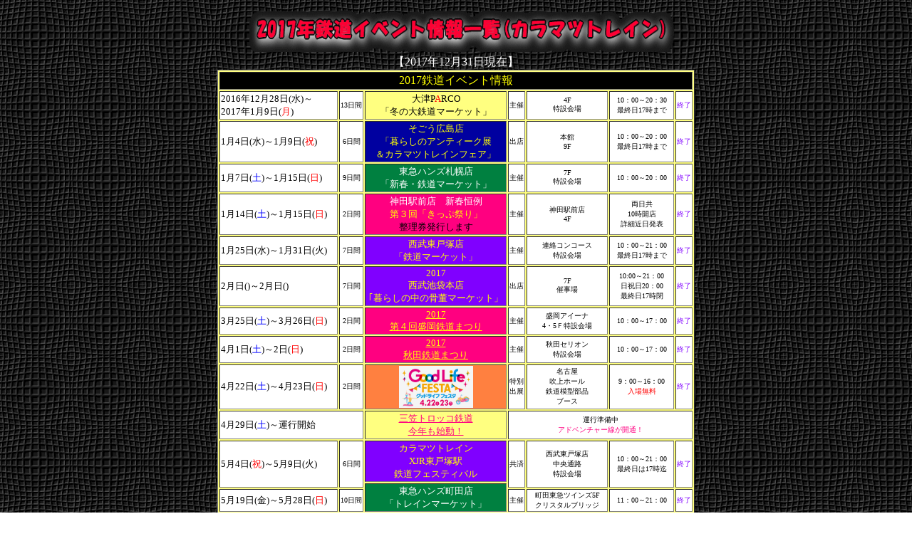

--- FILE ---
content_type: text/html
request_url: https://www.karamatsu-train.jp/2017event.html
body_size: 5591
content:
<!DOCTYPE HTML PUBLIC "-//W3C//DTD HTML 4.01 Transitional//EN">
<HTML>
<HEAD>
<META http-equiv="Content-Type" content="text/html; charset=Shift_JIS">
<META name="GENERATOR" content="IBM WebSphere Studio Homepage Builder Version 8.0.0.0 for Windows">
<META http-equiv="Content-Style-Type" content="text/css">
<TITLE>2017鉄道イベント情報一覧(カラマツトレイン)</TITLE>
</HEAD>
<BODY background="v2_bcg040.gif">
<CENTER>　　<IMG src="2017logo111e.gif" width="613" height="65" border="0" alt="2017年鉄道イベント情報一覧(カラマツトレイン) "><BR>
<FONT color="#ffffff">【2017年12月31日現在】</FONT><BR>
<TABLE border="1" style="background-color : #ffff80;">
  <TBODY valign="middle" align="center">
    <TR>
      <TD colspan="9" style="background-color : black;"><FONT color="#FFFF00">2017鉄道イベント情報</FONT></TD>
    </TR>
    <TR>
      <TD style="background-color : #ffffff;" valign="middle" align="left" colspan="2"><FONT size="-1">2016年12月28日(水)～<BR>
      2017年1月9日(</FONT><FONT size="-1" color="#ff0000">月</FONT><FONT size="-1">)</FONT></TD>
      <TD style="background-color : #ffffff;" valign="middle" align="center"><FONT size="-2">13日間</FONT></TD>
      <TD style="background-color : #ffff80;" valign="middle" align="center"><FONT size="-1">大津P</FONT><FONT size="-1" color="#ff0000">A</FONT><FONT size="-1">RCO<BR>
                        「冬の大鉄道マーケット」</FONT></TD>
      <TD style="background-color : #ffffff;" valign="middle" align="center"><FONT size="-2">主催</FONT></TD>
      <TD style="background-color : #ffffff;" valign="middle" align="center"><FONT size="-2">4F<BR>
                        特設会場</FONT></TD>
      <TD style="background-color : #ffffff;" valign="middle" align="center" colspan="2"><FONT color="#000000" size="-2">10：00～20：30<BR>
                        最終日17時まで</FONT></TD>
      <TD style="background-color : #ffffff;" valign="middle" align="center"><FONT color="#000000" size="-2"><FONT color="#8000ff">終了</FONT></FONT></TD>
    </TR>
    <TR>
      <TD style="background-color : #ffffff;" align="left" colspan="2"><FONT size="-1">1月4日(水</FONT><FONT size="-1">)～1月9日(</FONT><FONT size="-1" color="#ff0000">祝</FONT><FONT size="-1">)</FONT></TD>
      <TD style="background-color : #ffffff;" align="center"><FONT size="-2">6日間</FONT></TD>
      <TD style="background-color : #0000a0;" valign="middle"><FONT size="-1" color="#FFFF00">そごう広島店<BR>
                        「暮らしのアンティーク展<BR>
                        ＆カラマツトレインフェア」</FONT></TD>
      <TD style="background-color : #ffffff;" valign="middle" align="center"><FONT size="-2">出店</FONT></TD>
      <TD style="background-color : #ffffff;" valign="middle" align="center"><FONT size="-2">本館<BR>
                        9F</FONT></TD>
      <TD style="background-color : #ffffff;" valign="middle" align="center" colspan="2"><FONT color="#000000" size="-2">10：00～20：00<BR>
                        最終日17時まで</FONT></TD>
      <TD style="background-color : #ffffff;" valign="middle" align="center"><FONT color="#000000" size="-2"><FONT color="#8000ff">終了</FONT></FONT></TD>
    </TR>
    <TR>
      <TD style="background-color : #ffffff;" align="left" colspan="2"><FONT size="-1">1月7日(</FONT><FONT size="-1" color="#0000ff">土</FONT><FONT size="-1">)～1月15日(<FONT color="#ff0000">日</FONT>)</FONT></TD>
      <TD style="background-color : #ffffff;" align="center"><FONT size="-2">9日間</FONT></TD>
      <TD style="background-color : #008040;"><FONT size="-1" color="#ffffff">東急ハンズ札幌店<BR>
                        「新春・鉄道マーケット」</FONT></TD>
      <TD style="background-color : #ffffff;" align="center"><FONT size="-2">主催</FONT></TD>
      <TD style="background-color : #ffffff;" align="center"><FONT size="-2">7F<BR>
                        特設会場</FONT></TD>
      <TD style="background-color : #ffffff;" align="center" colspan="2"><FONT color="#000000" size="-2">10：00～20：00</FONT></TD>
      <TD style="background-color : #ffffff;" align="center"><FONT color="#000000" size="-2"><FONT color="#8000ff">終了</FONT></FONT></TD>
    </TR>
    <TR>
      <TD style="background-color : #ffffff;" align="left" colspan="2"><FONT color="#000000" size="-1">1月14日(</FONT><FONT color="#0000ff" size="-1">土</FONT><FONT color="#000000" size="-1">)～1月15日(</FONT><FONT color="#ff0000" size="-1">日</FONT><FONT color="#000000" size="-1">)</FONT></TD>
      <TD style="background-color : #ffffff;" align="center"><FONT size="-2">2日間</FONT></TD>
      <TD style="background-color : #ff0080;"><FONT size="-1" color="#FFFF00"><FONT size="-1" color="#ffffff">神田駅前店　新春恒例<BR>
      </FONT><FONT size="-1" color="#FFFF00">第３回「きっぷ祭り」</FONT><BR>
      </FONT><FONT size="-1" color="#000000">整理券発行します</FONT></TD>
      <TD style="background-color : #ffffff;" align="center"><FONT size="-2">主催</FONT></TD>
      <TD style="background-color : #ffffff;" align="center"><FONT size="-2">神田駅前店<BR>
      4F</FONT></TD>
      <TD style="background-color : #ffffff;" align="center" colspan="2"><FONT color="#000000" size="-2"><FONT size="-2">両日共<BR>
                        10時開店<BR>
      詳細近日発表</FONT></FONT></TD>
      <TD style="background-color : #ffffff;" align="center"><FONT size="-2"><FONT color="#ff0000"><FONT size="-2"><FONT color="#8000ff"><FONT size="-2" color="#ff0000"><FONT color="#8000ff"><FONT size="-2" color="#000000"><FONT color="#ff0000"><FONT size="-2"><FONT color="#8000ff"><FONT size="-2" color="#000000"><FONT color="#8000ff"><FONT color="#000000" size="-2"><FONT color="#8000ff">終了</FONT></FONT></FONT></FONT></FONT></FONT></FONT></FONT></FONT></FONT></FONT></FONT></FONT></FONT></TD>
    </TR>
    <TR>
      <TD style="background-color : #ffffff;" align="left" colspan="2"><FONT color="#000000" size="-1">1月25日(水)～1月31日(火)</FONT></TD>
      <TD style="background-color : #ffffff;" align="center"><FONT color="#000000" size="-2">7日間</FONT></TD>
      <TD style="background-color : #8000ff;" align="center"><FONT size="-1" color="#FFFF00">西武東戸塚店<BR>
                        「鉄道マーケット」</FONT></TD>
      <TD style="background-color : #ffffff;" align="center"><FONT size="-2">主催</FONT></TD>
      <TD style="background-color : #ffffff;" align="center" valign="middle"><FONT color="#000000" size="-2">連絡コンコース<BR>
                        特設会場</FONT></TD>
      <TD style="background-color : #ffffff;" align="center" colspan="2"><FONT color="#000000" size="-2">10：00～21：00</FONT><BR>
      <FONT color="#000000" size="-2">
                        最終日17時まで</FONT></TD>
      <TD style="background-color : #ffffff;" align="center"><FONT size="-2"><FONT color="#ff0000"><FONT size="-2"><FONT color="#8000ff"><FONT size="-2" color="#000000"><FONT color="#ff0000"><FONT size="-2"><FONT color="#8000ff"><FONT size="-2" color="#000000"><FONT color="#ff0000"><FONT size="-2"><FONT color="#8000ff"><FONT size="-2" color="#000000"><FONT color="#ff0000"><FONT size="-2"><FONT color="#8000ff"><FONT size="-2" color="#000000"><FONT color="#ff0000"><FONT size="-2"><FONT color="#8000ff"><FONT size="-2" color="#000000"><FONT color="#ff0000"><FONT size="-2"><FONT color="#8000ff"><FONT size="-2" color="#000000"><FONT color="#ff0000"><FONT size="-2"><FONT color="#8000ff"><FONT size="-2" color="#000000"><FONT color="#ff0000"><FONT size="-2"><FONT color="#8000ff"><FONT size="-2" color="#000000"><FONT color="#ff0000"><FONT size="-2"><FONT color="#ff0000"><FONT size="-2"><FONT color="#8000ff"><FONT size="-2" color="#000000"><FONT color="#ff0000"><FONT size="-2"><FONT color="#8000ff"><FONT size="-2" color="#000000"><FONT color="#ff0000"><FONT size="-2"><FONT color="#8000ff"><FONT size="-2" color="#000000"><FONT color="#ff0000"><FONT size="-2"><FONT color="#8000ff"><FONT size="-2" color="#000000"><FONT color="#ff0000"><FONT size="-2"><FONT color="#8000ff"><FONT size="-2" color="#000000"><FONT color="#ff0000"><FONT size="-2"><FONT color="#8000ff"><FONT size="-2" color="#000000"><FONT color="#ff0000"><FONT size="-2"><FONT color="#8000ff"><FONT size="-2" color="#000000"><FONT color="#ff0000"><FONT size="-2"><FONT color="#ff0000"><FONT size="-2"><FONT color="#8000ff"><FONT size="-2" color="#000000"><FONT color="#ff0000"><FONT size="-2"><FONT color="#8000ff"><FONT size="-2" color="#000000"><FONT color="#ff0000"><FONT size="-2"><FONT color="#8000ff"><FONT size="-2" color="#000000"><FONT color="#ff0000"><FONT size="-2"><FONT color="#8000ff"><FONT size="-2" color="#000000"><FONT color="#ff0000"><FONT size="-2"><FONT color="#ff0000"><FONT size="-2"><FONT color="#8000ff"><FONT size="-2" color="#000000"><FONT color="#ff0000"><FONT size="-2"><FONT color="#ff0000"><FONT size="-2"><FONT color="#8000ff"><FONT size="-2" color="#000000"><FONT color="#ff0000"><FONT size="-2"><FONT color="#8000ff"><FONT size="-2" color="#000000"><FONT color="#ff0000"><FONT size="-2"><FONT color="#8000ff"><FONT size="-2" color="#000000"><FONT color="#ff0000"><FONT size="-2"><FONT color="#8000ff"><FONT size="-2" color="#000000"><FONT color="#ff0000"><FONT size="-2"><FONT color="#8000ff"><FONT size="-2" color="#ff0000"><FONT color="#8000ff"><FONT size="-2" color="#000000"><FONT color="#ff0000"><FONT size="-2"><FONT color="#8000ff"><FONT size="-2" color="#ff0000"><FONT color="#8000ff"><FONT size="-2" color="#ff0000"><FONT color="#8000ff"><FONT size="-2"><FONT color="#ff0000"><FONT size="-2"><FONT color="#8000ff"><FONT size="-2" color="#000000"><FONT color="#ff0000"><FONT size="-2"><FONT color="#8000ff"><FONT size="-2" color="#000000"><FONT color="#ff0000"><FONT size="-2"><FONT color="#8000ff"><FONT size="-2" color="#000000"><FONT color="#ff0000"><FONT size="-2"><FONT color="#8000ff"><FONT size="-2" color="#000000"><FONT color="#ff0000"><FONT size="-2"><FONT color="#8000ff"><FONT size="-2" color="#ff0000"><FONT color="#8000ff"><FONT size="-2" color="#000000"><FONT color="#ff0000"><FONT size="-2"><FONT color="#8000ff"><FONT size="-2" color="#ff0000"><FONT color="#8000ff"><FONT size="-2" color="#ff0000"><FONT color="#8000ff"><FONT size="-2"><FONT color="#ff0000"><FONT size="-2"><FONT color="#8000ff"><FONT size="-2" color="#ff0000"><FONT color="#8000ff"><FONT size="-2" color="#000000"><FONT color="#ff0000"><FONT size="-2"><FONT color="#8000ff"><FONT size="-2" color="#000000"><FONT color="#8000ff"><FONT color="#000000" size="-2"><FONT color="#8000ff">終了</FONT></FONT></FONT></FONT></FONT></FONT></FONT></FONT></FONT></FONT></FONT></FONT></FONT></FONT></FONT></FONT></FONT></FONT></FONT></FONT></FONT></FONT></FONT></FONT></FONT></FONT></FONT></FONT></FONT></FONT></FONT></FONT></FONT></FONT></FONT></FONT></FONT></FONT></FONT></FONT></FONT></FONT></FONT></FONT></FONT></FONT></FONT></FONT></FONT></FONT></FONT></FONT></FONT></FONT></FONT></FONT></FONT></FONT></FONT></FONT></FONT></FONT></FONT></FONT></FONT></FONT></FONT></FONT></FONT></FONT></FONT></FONT></FONT></FONT></FONT></FONT></FONT></FONT></FONT></FONT></FONT></FONT></FONT></FONT></FONT></FONT></FONT></FONT></FONT></FONT></FONT></FONT></FONT></FONT></FONT></FONT></FONT></FONT></FONT></FONT></FONT></FONT></FONT></FONT></FONT></FONT></FONT></FONT></FONT></FONT></FONT></FONT></FONT></FONT></FONT></FONT></FONT></FONT></FONT></FONT></FONT></FONT></FONT></FONT></FONT></FONT></FONT></FONT></FONT></FONT></FONT></FONT></FONT></FONT></FONT></FONT></FONT></FONT></FONT></FONT></FONT></FONT></FONT></FONT></FONT></FONT></FONT></FONT></FONT></FONT></FONT></FONT></FONT></FONT></FONT></FONT></FONT></FONT></FONT></FONT></FONT></FONT></TD>
    </TR>
    <TR>
      <TD style="background-color : #ffffff;" align="left" colspan="2"><FONT color="#000000" size="-1">2月日()～2月日()</FONT></TD>
      <TD style="background-color : #ffffff;" align="center"><FONT color="#000000" size="-2">7日間</FONT></TD>
      <TD style="background-color : #8000ff;"><FONT color="#ffffff" size="-1"><FONT color="#FFFF00">2017<BR>
                        西武池袋本店</FONT></FONT><BR>
                        <FONT color="#FFFF00" size="-1">｢暮らしの中の骨董マーケット」</FONT></TD>
      <TD style="background-color : #ffffff;" align="center"><FONT size="-2">出店</FONT></TD>
      <TD style="background-color : #ffffff;" align="center"><FONT size="-2">7F</FONT><BR>
                        <FONT size="-2">催事場</FONT></TD>
      <TD style="background-color : #ffffff;" align="center" colspan="2"><FONT color="#000000" size="-2">10:00～21：00<BR>
                        日祝日20：00<BR>
      最終日17時閉</FONT></TD>
      <TD style="background-color : #ffffff;" align="center"><FONT size="-2"><FONT color="#ff0000"><FONT size="-2"><FONT color="#8000ff"><FONT size="-2" color="#000000"><FONT color="#ff0000"><FONT size="-2"><FONT color="#8000ff"><FONT size="-2" color="#000000"><FONT color="#ff0000"><FONT size="-2"><FONT color="#8000ff"><FONT size="-2" color="#ff0000"><FONT color="#8000ff"><FONT size="-2" color="#000000"><FONT color="#ff0000"><FONT size="-2"><FONT color="#8000ff"><FONT size="-2" color="#000000"><FONT color="#8000ff"><FONT size="-2"><FONT color="#ff0000"><FONT size="-2"><FONT color="#8000ff"><FONT size="-2" color="#ff0000"><FONT color="#8000ff"><FONT size="-2" color="#000000"><FONT color="#ff0000"><FONT size="-2"><FONT color="#8000ff"><FONT size="-2" color="#000000"><FONT color="#8000ff"><FONT color="#000000" size="-2"><FONT color="#8000ff">終了</FONT></FONT></FONT></FONT></FONT></FONT></FONT></FONT></FONT></FONT></FONT></FONT></FONT></FONT></FONT></FONT></FONT></FONT></FONT></FONT></FONT></FONT></FONT></FONT></FONT></FONT></FONT></FONT></FONT></FONT></FONT></FONT></FONT></FONT></TD>
    </TR>
    <TR>
      <TD style="background-color : #ffffff;" align="left" colspan="2"><FONT color="#000000" size="-1">3月25日(</FONT><FONT color="#0000ff" size="-1">土</FONT><FONT color="#000000" size="-1">)～3月26日(<FONT color="#ff0000">日</FONT>)</FONT></TD>
      <TD style="background-color : #ffffff;" align="center"><FONT color="#000000" size="-2">2日間</FONT></TD>
      <TD style="background-color : #ff0080;"><FONT color="#FFFF00" size="-1"><A href="2016morioka-tetsudo-fes.htm"><FONT color="#FFFF00" size="-1">2017<BR>
      第４回盛岡鉄道まつり</FONT></A></FONT></TD>
      <TD style="background-color : #ffffff;" align="center"><FONT size="-2">主催</FONT></TD>
      <TD style="background-color : #ffffff;" align="center"><FONT size="-2">盛岡アイーナ<BR>
      4・5Ｆ特設会場</FONT></TD>
      <TD style="background-color : #ffffff;" align="center" colspan="2"><FONT color="#000000" size="-2">10：00～17：00</FONT></TD>
      <TD style="background-color : #ffffff;" align="center"><FONT size="-2"><FONT color="#ff0000"><FONT size="-2"><FONT color="#8000ff"><FONT size="-2" color="#000000"><FONT color="#ff0000"><FONT size="-2"><FONT color="#8000ff"><FONT size="-2" color="#000000"><FONT color="#ff0000"><FONT size="-2"><FONT color="#8000ff"><FONT size="-2" color="#000000"><FONT color="#ff0000"><FONT size="-2"><FONT color="#8000ff"><FONT size="-2" color="#ff0000"><FONT color="#8000ff"><FONT size="-2" color="#000000"><FONT color="#ff0000"><FONT size="-2"><FONT color="#8000ff"><FONT size="-2" color="#ff0000"><FONT color="#8000ff"><FONT size="-2" color="#ff0000"><FONT color="#8000ff"><FONT size="-2"><FONT color="#ff0000"><FONT size="-2"><FONT color="#8000ff"><FONT size="-2" color="#ff0000"><FONT color="#8000ff"><FONT size="-2" color="#000000"><FONT color="#ff0000"><FONT size="-2"><FONT color="#8000ff"><FONT size="-2" color="#000000"><FONT color="#8000ff"><FONT color="#000000" size="-2"><FONT color="#8000ff">終了</FONT></FONT></FONT></FONT></FONT></FONT></FONT></FONT></FONT></FONT></FONT></FONT></FONT></FONT></FONT></FONT></FONT></FONT></FONT></FONT></FONT></FONT></FONT></FONT></FONT></FONT></FONT></FONT></FONT></FONT></FONT></FONT></FONT></FONT></FONT></FONT></FONT></FONT></FONT></FONT></TD>
    </TR>
    <TR>
      <TD style="background-color : #ffffff;" align="left" colspan="2"><FONT color="#000000" size="-1">4月1日(</FONT><FONT color="#0000ff" size="-1">土</FONT><FONT color="#000000" size="-1">)～2日(<FONT color="#ff0000">日</FONT>)</FONT></TD>
      <TD style="background-color : #ffffff;" align="center"><FONT color="#000000" size="-2">2日間</FONT></TD>
      <TD style="background-color : #ff0080;"><FONT color="#FFFF00" size="-1"><FONT color="#FFFF00" size="-1"><A href="2017akita-tetsudo-fes.html"><FONT color="#FFFF00" size="-1">2017<BR>
      秋田鉄道まつり</FONT></A></FONT></FONT></TD>
      <TD style="background-color : #ffffff;" align="center"><FONT size="-2">主催</FONT></TD>
      <TD style="background-color : #ffffff;" align="center"><FONT size="-2">秋田セリオン<BR>
      特設会場</FONT></TD>
      <TD style="background-color : #ffffff;" align="center" colspan="2"><FONT color="#000000" size="-2">10：00～17：00</FONT></TD>
      <TD style="background-color : #ffffff;" align="center"><FONT color="#8000ff" size="-2">終了</FONT></TD>
    </TR>
    <TR>
      <TD style="background-color : #ffffff;" align="left" colspan="2"><FONT color="#000000" size="-1">4月22日(</FONT><FONT color="#0000ff" size="-1">土</FONT><FONT color="#000000" size="-1">)～4月23日(</FONT><FONT color="#ff0000" size="-1">日</FONT><FONT color="#000000" size="-1">)</FONT></TD>
      <TD style="background-color : #ffffff;" align="center"><FONT size="-2">2日間</FONT></TD>
      <TD style="background-color : #ff8040;" align="center"><FONT size="-1" color="#ffffff"><A href="http://www.ctv.co.jp/event/goodlife/"><IMG src="2017fukiage.jpg" width="104" height="59" border="0"></A></FONT></TD>
      <TD style="background-color : #ffffff;" align="center"><FONT size="-2">特別<BR>
                        出展</FONT></TD>
      <TD style="background-color : #ffffff;" align="center"><FONT size="-2">名古屋<BR>
                        吹上ホール<BR>
                        鉄道模型部品<BR>
                        ブース</FONT></TD>
      <TD style="background-color : #ffffff;" align="center" colspan="2"><FONT color=#000000 size=-2>9：00～16：00</FONT><BR>
                        <FONT size="-2" color="#ff0000">入場無料</FONT></TD>
      <TD style="background-color : #ffffff;" align="center"><FONT color="#8000ff" size="-2">終了</FONT></TD>
    </TR>
    <TR>
      <TD style="background-color : #ffffff;" align="left" colspan="3"><FONT color="#000000" size="-1">4月29日(<FONT color="#0000ff">土</FONT>)～</FONT><FONT color="#0000ff" size="-1"><FONT color="#000000">運行開始</FONT></FONT></TD>
      <TD style="background-color : #ffff80;" align="center"><A href="mikasa/mtr.html"><FONT size="-1" color="#ff0080">三笠トロッコ鉄道<BR>
                        今年も始動！</FONT></A></TD>
      <TD style="background-color : #ffffff;" align="center" colspan="5"><FONT size="-2"><FONT color="#ff0000"><FONT size="-2"><FONT color="#8000ff"><FONT size="-2" color="#000000">運行準備中<BR>
                        </FONT><FONT size="-2" color="#ff0080">アドベンチャー線が開通！</FONT></FONT></FONT></FONT></FONT></TD>
    </TR>
    <TR>
      <TD style="background-color : #ffffff;" align="left" rowspan="2" colspan="2"><FONT color="#000000" size="-1">5月4日(</FONT><FONT color="#ff0000" size="-1">祝</FONT><FONT color="#000000" size="-1">)～5月9日(火)</FONT></TD>
      <TD style="background-color : #ffffff;" align="center" rowspan="2"><FONT size="-2">6日間</FONT></TD>
      <TD style="background-color : #8000ff;" align="center"><FONT size="-1" color="#FFFF00">カラマツトレイン<BR>
                        XJR東戸塚駅<BR>
                        鉄道フェスティバル</FONT></TD>
      <TD style="background-color : #ffffff;" align="center" rowspan="2"><FONT size="-2">共済</FONT></TD>
      <TD style="background-color : #ffffff;" align="center" rowspan="2"><FONT color=#000000 size=-2>西武東戸塚店<BR>
                        中央通路<BR>
                        特設会場</FONT></TD>
      <TD style="background-color : #ffffff;" align="center" rowspan="2" colspan="2"><FONT color=#000000 size=-2>10：00～21：00<BR>
                        最終日は17時迄</FONT></TD>
      <TD style="background-color : #ffffff;" align="center" rowspan="2"><FONT color="#8000ff" size="-2">終了</FONT></TD>
    </TR>
    <TR>
      <TD style="background-color : #008040;" align="center" rowspan="2"><FONT size="-1" color="#ffffff">東急ハンズ町田店<BR>
                        「トレインマーケット」</FONT></TD>
    </TR>
    <TR>
      <TD style="background-color : #ffffff;" align="left" colspan="2"><FONT color="#000000" size="-1">5月19日(金)～5月28日(</FONT><FONT color="#ff0000" size="-1">日</FONT><FONT color="#000000" size="-1">)</FONT></TD>
      <TD style="background-color : #ffffff;" align="center"><FONT size="-2">10日間</FONT></TD>
      <TD style="background-color : #ffffff;" align="center"><FONT size="-2">主催</FONT></TD>
      <TD style="background-color : #ffffff;" align="center"><FONT size="-2">町田東急ツインズ5F<BR>
                        クリスタルブリッジ</FONT></TD>
      <TD style="background-color : #ffffff;" align="center" colspan="2"><FONT color=#000000 size=-2>11：00～21：00</FONT></TD>
      <TD style="background-color : #ffffff;" align="center"><FONT color="#000000" size="-2"><FONT color="#8000ff">終了</FONT></FONT></TD>
    </TR>
    <TR>
      <TD style="background-color : #ffffff;" align="left" colspan="2"><FONT color="#000000" size="-1">5月22日(月)～5月28日(日)</FONT></TD>
      <TD style="background-color : #ffffff;" align="center"><FONT size="-2">7日間</FONT></TD>
      <TD style="background-color : #008040;" align="center"><FONT size="-1" color="#ffffff">東急ハンズ大宮店<BR>
                        「トレインマーケット」<BR>
      </FONT></TD>
      <TD style="background-color : #ffffff;" align="center"><FONT size="-2">主催</FONT></TD>
      <TD style="background-color : #ffffff;" align="center"><FONT size="-2"><FONT color="#000000"><FONT size=-2>1F<BR>特設会場</FONT></FONT></FONT></TD>
      <TD style="background-color : #ffffff;" align="center" colspan="2"><FONT color=#000000 size=-2>11：00～19：00</FONT></TD>
      <TD style="background-color : #ffffff;" align="center"><FONT color="#000000" size="-2"><FONT color="#8000ff">終了</FONT></FONT></TD>
    </TR>
    <TR>
      <TD style="background-color : #ffffff;" align="left" colspan="2"><FONT color="#000000" size="-1">6月14日(水)～6月20日(火)</FONT></TD>
      <TD style="background-color : #ffffff;" align="center"><FONT size="-2">7日間</FONT></TD>
      <TD style="background-color : #8000ff;" align="center"><FONT color="#ffff00" size="-1">西武東戸塚店<BR>                        「鉄道マーケット」</FONT></TD>
      <TD style="background-color : #ffffff;" align="center"><FONT size="-2">主催</FONT></TD>
      <TD style="background-color : #ffffff;" align="center"><FONT color="#000000" size="-2">連絡コンコース<BR>特設会場</FONT></TD>
      <TD style="background-color : #ffffff;" align="center" colspan="2"><FONT color="#000000" size="-2">10：00～21：00</FONT></TD>
      <TD style="background-color : #ffffff;" align="center"><FONT color="#000000" size="-2"><FONT color="#8000ff">終了</FONT></FONT></TD>
    </TR>
    <TR>
      <TD style="background-color : #ffffff;" align="left" rowspan="2" colspan="2"><FONT color="#000000" size="-1">6月22日(木)～7月17日(</FONT><FONT color="#ff0000" size="-1">月祝</FONT><FONT color="#000000" size="-1">)</FONT></TD>
      <TD style="background-color : #ffffff;" align="center" rowspan="2"><FONT color="#000000" size="-2">26日間</FONT></TD>
      <TD style="background-color : #ff0080;" align="center" rowspan="2"><FONT color="#ffffff" size="-1">今年もやります！</FONT><FONT color="#ffff00" size="-1"><BR>
      </FONT><FONT color="#ffff00" size="-1">2017「第5回即売会マラソン」</FONT><FONT color="#ffff00" size="-1"><BR>
      in神田カラマツトレイン</FONT></TD>
      <TD style="background-color : #ffffff;" align="center" rowspan="2"><FONT size="-2">主催</FONT></TD>
      <TD style="background-color : #ffffff;" align="center"><FONT size="-2">4F<BR>
      部品模型フロア</FONT></TD>
      <TD style="background-color : #ffffff;" align="center" rowspan="2" colspan="2"><FONT color="#000000" size="-2">初日・</FONT><FONT color="#0000ff" size="-2">土</FONT><FONT color="#000000" size="-2">・</FONT><FONT color="#ff0000" size="-2">日</FONT><FONT color="#000000" size="-2">・</FONT><FONT color="#ff0000" size="-2">祝</FONT><FONT color="#000000" size="-2"><BR>
                        10：00～20：00<BR>
                        平日<BR>
                        12：00～20：00</FONT><BR>
      <FONT color="#000000" size="-2">(期間中休まず開催)</FONT></TD>
      <TD style="background-color : #ffffff;" align="center" rowspan="2"><FONT color="#000000" size="-2"><FONT color="#8000ff">終了</FONT></FONT></TD>
    </TR>
    <TR>
      <TD style="background-color : #ffffff;" align="center"><FONT size="-2">5F</FONT><BR>
      <FONT size="-2">切符フロア</FONT></TD>
    </TR>
    <TR>
      <TD style="background-color : #ffffff;" align="left" colspan="2"><FONT color="#000000" size="-1">8月1日(火)～9月23日(</FONT><FONT color="#0080ff" size="-1">土</FONT><FONT color="#000000" size="-1">)</FONT></TD>
      <TD style="background-color : #ffffff;" align="center"><FONT color="#000000" size="-2">55日間</FONT></TD>
      <TD style="background-color : #8655a4;" align="center"><FONT color="#ffffff" size="-1">三省堂<BR>
                        カルチャーステーション千葉店<BR>
                        「千葉鉄道マーケット」</FONT></TD>
      <TD style="background-color : #ffffff;" align="center"><FONT size="-2">委託</FONT></TD>
      <TD style="background-color : #ffffff;" align="center"><FONT size="-2">4F<BR>
                        ヨドバシカメラ<BR>
                        の入っていビル</FONT></TD>
      <TD style="background-color : #ffffff;" align="center" colspan="2"><FONT color="#000000" size="-2">09：30～20：00<BR>
                        最終日17時閉場</FONT></TD>
      <TD style="background-color : #ffffff;" align="center"><FONT color="#000000" size="-2"><FONT color="#ff0000"><FONT color="#000000" size="-2"><FONT color="#8000ff">終了</FONT></FONT></FONT></FONT></TD>
    </TR>
    <TR>
      <TD style="background-color : #ffffff;" align="left" colspan="2"><FONT color="#000000" size="-1">8月2日(水)～8月7日(月)</FONT></TD>
      <TD style="background-color : #ffffff;" align="center"><FONT color="#000000" size="-2">6日間</FONT></TD>
      <TD style="background-color : #ffffff;" align="center"><FONT size="-1"><FONT color="#ff0000"><span style='font-size:10.5pt;mso-bidi-font-size:12.0pt;
font-family:"ＭＳ 明朝";mso-ascii-font-family:Century;mso-hansi-font-family:Century;
mso-bidi-font-family:"Times New Roman";mso-font-kerning:1.0pt;mso-ansi-language:
EN-US;mso-fareast-language:JA;mso-bidi-language:AR-SA'><FONT size="-1">小田急藤沢店<BR>
                        「2017のりものフェスタ」</FONT></span></FONT></FONT></TD>
      <TD style="background-color : #ffffff;" align="center"><FONT size="-2">出店</FONT></TD>
      <TD style="background-color : #ffffff;" align="center"><FONT size="-2">7F催事場<BR>
                        カラマツトレイン<BR>
                        ブース</FONT></TD>
      <TD style="background-color : #ffffff;" align="center" colspan="2"><FONT color="#000000" size="-2">10：00～19：00<BR>
                        最終日17時閉場</FONT></TD>
      <TD style="background-color : #ffffff;" align="center"><FONT color="#000000" size="-2"><FONT color="#8000ff">終了</FONT></FONT></TD>
    </TR>
    <TR>
      <TD style="background-color : #ffffff;" align="left" colspan="2"><FONT color="#000000" size="-1">8月13日(</FONT><FONT color="#ff0000" size="-1">日</FONT><FONT color="#000000" size="-1">)～8月15日(火)</FONT></TD>
      <TD style="background-color : #ffffff;" align="center"><FONT color="#000000" size="-2">3日間</FONT></TD>
      <TD style="background-color : #ff0080;" align="center"><FONT size="-1">夏の三笠鉄道村<BR>
                        イベント</FONT></TD>
      <TD style="background-color : #ffffff;" align="center"><FONT size="-2">出店</FONT></TD>
      <TD style="background-color : #ffffff;" align="center"><FONT size="-2">乗場ブース</FONT></TD>
      <TD style="background-color : #ffffff;" align="center" colspan="2"><FONT color="#000000" size="-2">10：00～16：00</FONT></TD>
      <TD style="background-color : #ffffff;" align="center"><FONT color="#ff0000" size="-2"><FONT color="#000000"><FONT color="#8000ff">終了</FONT></FONT></FONT></TD>
    </TR>
    <TR>
      <TD style="background-color : #ffffff;" align="left" colspan="2"><FONT color="#000000" size="-1">8月16日(水)～8月22日(火)</FONT></TD>
      <TD style="background-color : #ffffff;" align="center"><FONT color="#000000" size="-2">7日間</FONT></TD>
      <TD style="background-color : #8000ff;" align="center"><FONT color="#FFFF00" size="-1"><FONT color="#ffffff"><FONT color="#FFFF00">2017<BR>
                        西武池袋本店</FONT></FONT><BR>｢暮らしの中の骨董マーケット」</FONT></TD>
      <TD style="background-color : #ffffff;" align="center"><FONT size="-2">出店</FONT></TD>
      <TD style="background-color : #ffffff;" align="center"><FONT size="-2">7F</FONT><BR>
                        <FONT size="-2">催事場</FONT></TD>
      <TD style="background-color : #ffffff;" align="center" colspan="2"><FONT color="#000000" size="-2">10:00～21：00<BR>
                        日曜20：00<BR>
      最終日17時閉</FONT></TD>
      <TD style="background-color : #ffffff;" align="center"><FONT color="#000000" size="-2"><FONT color="#8000ff">終了</FONT></FONT></TD>
    </TR>
    <TR>
      <TD style="background-color : #ffffff;" align="left" colspan="2"><FONT color="#000000" size="-1">8月20日(</FONT><FONT color="#ff0000" size="-1">日</FONT><FONT color="#000000" size="-1">)</FONT></TD>
      <TD style="background-color : #ffffff;" align="center"><FONT color="#000000" size="-2">1日間</FONT></TD>
      <TD style="background-color : #ff0080;" align="center"><FONT size="-1" color="#FFFF00">キリンビール北海道<BR>
                        「ビアフェスタin千歳」</FONT></TD>
      <TD style="background-color : #ffffff;" align="center"><FONT size="-2">出店</FONT></TD>
      <TD style="background-color : #ffffff;" align="center"><FONT size="-2">カラマツトレインブース<BR>
                        鉄道物販他<BR>
                        新幹線も走ります</FONT></TD>
      <TD style="background-color : #ffffff;" align="center" colspan="2"><FONT color="#000000" size="-2">09：00～16：00</FONT><BR>
                        <FONT color="#000000" size="-2">雨天決行</FONT></TD>
      <TD style="background-color : #ffffff;" align="center"><FONT color="#000000" size="-2"><FONT color="#8000ff">終了</FONT></FONT></TD>
    </TR>
    <TR>
      <TD style="background-color : #ffffff;" align="left" colspan="2"><FONT color="#000000" size="-1">8月24日(木)～8月30日(水)</FONT></TD>
      <TD style="background-color : #ffffff;" align="center"><FONT color="#000000" size="-2">7日間</FONT></TD>
      <TD style="background-color : #008040;" align="center"><FONT color="#ffffff" size="-1">東急ハンズ広島店<BR>
                        「ハンズメッセ」</FONT></TD>
      <TD style="background-color : #ffffff;" align="center"><FONT size="-2">出店</FONT></TD>
      <TD style="background-color : #ffffff;" align="center" valign="middle"><FONT size="-2">5F</FONT></TD>
      <TD style="background-color : #ffffff;" align="center" colspan="2"><FONT size="-2">調整中</FONT></TD>
      <TD style="background-color : #ffffff;" align="center"><FONT color="#000000" size="-2"><FONT color="#ff0000"><FONT color="#000000" size="-2"><FONT color="#8000ff">終了</FONT></FONT></FONT></FONT></TD>
    </TR>
    <TR>
      <TD style="background-color : #ffffff;" align="left" colspan="2"><FONT color="#000000" size="-1">8月31日(木)～9月24日(</FONT><FONT color="#ff0000" size="-1">日</FONT><FONT color="#000000" size="-1">)</FONT></TD>
      <TD style="background-color : #ffffff;" align="center"><FONT color="#000000" size="-2">25日間</FONT></TD>
      <TD style="background-color : #008040;" align="center"><FONT color="#ffffff" size="-1">東急ハンズ渋谷店<BR>
      「トレインマーケット」</FONT></TD>
      <TD style="background-color : #ffffff;" align="left"><FONT size="-2">主催</FONT></TD>
      <TD style="background-color : #ffffff;" align="center" valign="middle"><FONT size="-2">B2C(正面1F)<BR>
                        全フロア</FONT></TD>
      <TD style="background-color : #ffffff;" align="center" colspan="2"><FONT color="#000000" size="-2">10:00～21：00</FONT></TD>
      <TD style="background-color : #ffffff;" align="center"><FONT color="#000000" size="-2"><FONT color="#ff0000"><FONT color="#000000" size="-2"><FONT color="#ff0000"><FONT color="#000000" size="-2"><FONT color="#8000ff">終了</FONT></FONT></FONT></FONT></FONT></FONT></TD>
    </TR>
    <TR>
      <TD style="background-color : #ffffff;" align="left" colspan="2"><FONT color="#000000" size="-1">9月13日(水)～9月25日(月</FONT></TD>
      <TD style="background-color : #ffffff;" align="left"><FONT color="#000000" size="-2">13日間</FONT></TD>
      <TD style="background-color : #800040;" align="center"><FONT color="#FFFF00" size="-1">そごう大宮店30周年祭<BR>
                        「鉄道用品販売会」<BR>
                        東日本鉄道の旅グルメ紀行併催</FONT></TD>
      <TD style="background-color : #ffffff;" align="left"><FONT size="-2">主催</FONT></TD>
      <TD style="background-color : #ffffff;" align="center"><FONT size="-2">3F<BR>
                        連絡通路<BR>
      特設会場</FONT></TD>
      <TD style="background-color : #ffffff;" align="center" colspan="2"><FONT size="-2"><FONT color="#000000">10:00～20：00</FONT></FONT></TD>
      <TD style="background-color : #ffffff;" align="center"><FONT color="#000000" size="-2"><FONT color="#ff0000"><FONT color="#000000" size="-2"><FONT color="#8000ff">終了</FONT></FONT></FONT></FONT></TD>
    </TR>
    <TR>
      <TD style="background-color : #ffffff;" align="left" rowspan="2" colspan="2"><FONT color="#000000" size="-1">9月30日(</FONT><FONT color="#0000ff" size="-1">土</FONT><FONT color="#000000" size="-1">)～10月1日(</FONT><FONT color="#ff0000" size="-1">日</FONT><FONT color="#000000" size="-1">)</FONT></TD>
      <TD style="background-color : #ffffff;" align="center" rowspan="2"><FONT color="#000000" size="-2">2日間</FONT></TD>
      <TD style="background-color : #008040;" align="center" rowspan="2"><FONT color="#ffffff" size="-1">東急ハンズ横浜店<BR>
                        「横浜駅まつりパート1」</FONT></TD>
      <TD style="background-color : #ffffff;" align="center" rowspan="3"><FONT size="-2">主催</FONT></TD>
      <TD style="background-color : #ffffff;" align="center" rowspan="2"><FONT size="-2">6F<BR>
      特設会場</FONT></TD>
      <TD style="background-color : #ffffff;" align="left"><FONT size="-2"><FONT color="#000000">9/30</FONT></FONT></TD>
      <TD style="background-color : #ffffff;" align="left"><FONT size="-2"><FONT color="#000000">10:00～21：00</FONT></FONT></TD>
      <TD style="background-color : #ffffff;" align="center" rowspan="2"><FONT color="#000000" size="-2"><FONT color="#ff0000"><FONT color="#000000" size="-2"><FONT color="#8000ff">終了</FONT></FONT></FONT></FONT></TD>
    </TR>
    <TR>
      <TD style="background-color : #ffffff;" align="left"><FONT size="-2"><FONT color="#000000">10/1</FONT></FONT></TD>
      <TD style="background-color : #ffffff;" align="left"><FONT size="-2"><FONT color="#000000">10:00～20：00</FONT></FONT></TD>
    </TR>
    <TR>
      <TD style="background-color : #ffffff;" align="left" colspan="2"><FONT color="#000000" size="-1">10月4日(水)～10月15日(</FONT><FONT color="#ff0000" size="-1">日</FONT><FONT color="#000000" size="-1">)</FONT></TD>
      <TD style="background-color : #ffffff;" align="center"><FONT color="#000000" size="-2">12日間</FONT></TD>
      <TD style="background-color : #008040;" align="center"><FONT color="#ffffff" size="-1">東急ハンズ横浜店<BR>
                        「横浜駅まつりパート2」</FONT></TD>
      <TD style="background-color : #ffffff;" align="center"><FONT size="-2">横浜モアーズ<BR>
      屋上特設会場</FONT></TD>
      <TD style="background-color : #ffffff;" align="center" colspan="2"><FONT size="-2"><FONT color="#000000">10:00～20：00</FONT></FONT></TD>
      <TD style="background-color : #ffffff;" align="center"><FONT color="#000000" size="-2"><FONT color="#ff0000"><FONT color="#000000" size="-2"><FONT color="#8000ff">終了</FONT></FONT></FONT></FONT></TD>
    </TR>
    <TR>
      <TD style="background-color : #ffffff;" align="left" colspan="2"><FONT color="#000000" size="-1">10月21日(</FONT><FONT color="#0000ff" size="-1">土</FONT><FONT color="#000000" size="-1">)</FONT></TD>
      <TD style="background-color : #ffffff;" align="center"><FONT size="-2">1日間</FONT></TD>
      <TD style="background-color : #0000ff;" align="center"><FONT size="-1" color="#ffffff">ちばモノレール祭り2016</FONT></TD>
      <TD style="background-color : #ffffff;" align="center"><FONT size="-2">出店</FONT></TD>
      <TD style="background-color : #ffffff;" align="center"><FONT size="-2">千葉都市モノレール<BR>
                        萩台車両基地</FONT></TD>
      <TD style="background-color : #ffffff;" align="center" colspan="2"><FONT color="#000000" size="-2">10：00～15：00<BR>
                        雨天決行</FONT></TD>
      <TD style="background-color : #ffffff;" align="center"><FONT color="#000000" size="-2"><FONT color="#ff0000"><FONT color="#000000" size="-2"><FONT color="#8000ff">終了</FONT></FONT></FONT></FONT></TD>
    </TR>
    <TR>
      <TD style="background-color : #ffff80;" align="left" rowspan="3"><FONT size="-2">秋<BR>
                        の<BR>
                        3<BR>
                        大<BR>
                        鉄<BR>
                        道<BR>
                        ま<BR>
                        つ<BR>
                        り</FONT></TD>
      <TD style="background-color : #ffff80;" align="center"><FONT color="#000000" size="-1">11/11日(</FONT><FONT color="#0000ff" size="-1">土</FONT><FONT color="#000000" size="-1">)～12日(</FONT><FONT color="#ff0000" size="-1">日</FONT><FONT color="#000000" size="-1">)</FONT></TD>
      <TD style="background-color : #ffff80;" align="center"><FONT color="#000000" size="-2">2日間</FONT></TD>
      <TD style="background-color : #ffff80;" align="center"><FONT size="-1">盛岡鉄道まつり</FONT><BR>
      <FONT size="-2"> 後援:テレビ岩手・iIBC岩手放送<BR>
      岩手日報</FONT></TD>
      <TD style="background-color : #ffff80;" align="center"><FONT size="-2">主催</FONT></TD>
      <TD style="background-color : #ffff80;" align="center"><FONT size="-2">盛岡アイーナ<BR>
      特設会場<BR>
      後援</FONT></TD>
      <TD style="background-color : #ffff80;" align="center" colspan="2"><FONT color="#000000" size="-2">10：０0～17：00</FONT></TD>
      <TD style="background-color : #ffff80;" align="center"><FONT color="#000000" size="-2"><FONT color="#ff0000"><FONT color="#000000" size="-2"><FONT color="#8000ff">終了</FONT></FONT></FONT></FONT></TD>
    </TR>
    <TR>
      <TD style="background-color : #ffff80;" align="center"><FONT color="#000000" size="-1">11/18日(</FONT><FONT color="#0000ff" size="-1">土</FONT><FONT color="#000000" size="-1">)～19日(</FONT><FONT color="#ff0000" size="-1">日</FONT><FONT color="#000000" size="-1">)</FONT></TD>
      <TD style="background-color : #ffff80;" align="center"><FONT color="#000000" size="-2">2日間</FONT></TD>
      <TD style="background-color : #ffff80;" align="center"><FONT size="-1">弘前鉄道まつり</FONT><BR>
      <FONT size="-2">後援:青森放送</FONT></TD>
      <TD style="background-color : #ffff80;" align="center"><FONT size="-2">主催</FONT></TD>
      <TD style="background-color : #ffff80;" align="center"><FONT size="-2">泉野多目的<BR>
                        コミュニティ<BR>
      特設会場<BR>
      後援</FONT></TD>
      <TD style="background-color : #ffff80;" align="center" colspan="2"><FONT color="#000000" size="-2">10：０0～16：30</FONT></TD>
      <TD style="background-color : #ffff80;" align="center"><FONT color="#000000" size="-2"><FONT color="#ff0000"><FONT color="#000000" size="-2"><FONT color="#8000ff">終了</FONT></FONT></FONT></FONT></TD>
    </TR>
    <TR>
      <TD style="background-color : #ffff80;" align="center"><FONT color="#000000" size="-1">11/25日(</FONT><FONT color="#0000ff" size="-1">土</FONT><FONT color="#000000" size="-1">)～26日(</FONT><FONT color="#ff0000" size="-1">日</FONT><FONT color="#000000" size="-1">)</FONT></TD>
      <TD style="background-color : #ffff80;" align="center"><FONT color="#000000" size="-2">2日間</FONT></TD>
      <TD style="background-color : #ffff80;" align="center"><FONT size="-1">横手鉄道まつり</FONT><BR>
      <FONT size="-2">後援:ABS秋田放送</FONT></TD>
      <TD style="background-color : #ffff80;" align="center"><FONT size="-2">主催</FONT></TD>
      <TD style="background-color : #ffff80;" align="center"><FONT size="-2">秋田ふるさと村<BR>
      後援</FONT></TD>
      <TD style="background-color : #ffff80;" align="center" colspan="2"><FONT color="#000000" size="-2">10：０0～17：00</FONT></TD>
      <TD style="background-color : #ffff80;" align="center"><FONT color="#000000" size="-2"><FONT color="#ff0000"><FONT color="#000000" size="-2"><FONT color="#8000ff">終了</FONT></FONT></FONT></FONT></TD>
    </TR>
    <TR>
      <TD colspan="2" style="background-color : #ffffff;" align="left"><FONT color="#000000" size="-1">11月11日(<FONT color="#0000ff">土</FONT>)～19日(</FONT><FONT color="#ff0000" size="-1">日</FONT><FONT color="#000000" size="-1">)</FONT></TD>
      <TD style="background-color : #ffffff;"><FONT size="-2">9日間</FONT></TD>
      <TD style="background-color : #008040;"><FONT size="-1"><FONT color="#ffffff">東急ハンズ大宮店<BR>
      「トレインマーケット」</FONT></FONT></TD>
      <TD style="background-color : #ffffff;"><FONT size="-2">主催</FONT></TD>
      <TD style="background-color : #ffffff;"><FONT size="-2">1F<BR>
      特設会場</FONT></TD>
      <TD style="background-color : #ffffff;" colspan="2"><FONT color="#000000" size="-2">10：０0～19：00</FONT></TD>
      <TD style="background-color : #ffffff;"><FONT color="#000000" size="-2"><FONT color="#ff0000"><FONT color="#000000" size="-2"><FONT color="#8000ff">終了</FONT></FONT></FONT></FONT></TD>
    </TR>
    <TR>
      <TD colspan="2" style="background-color : #ffffff;" align="left"><FONT color="#000000" size="-1">12月9日(<FONT color="#0000ff">土</FONT>)～27日(水</FONT><FONT color="#000000" size="-1">)</FONT></TD>
      <TD style="background-color : #ffffff;" align="center"><FONT size="-2">19日間</FONT></TD>
      <TD style="background-color : #008040;"><FONT size="-1"><FONT color="#ffffff">東急ハンズ名古屋丸栄店<BR>
                        「トレインマーケット」</FONT></FONT></TD>
      <TD style="background-color : #ffffff;" align="left"><FONT size="-2">主催</FONT></TD>
      <TD style="background-color : #ffffff;" align="center"><FONT size="-2">3F<BR>
      特設会場</FONT></TD>
      <TD style="background-color : #ffffff;" align="center" colspan="2"><FONT color="#000000" size="-2">10：０0～20：00</FONT></TD>
      <TD style="background-color : #ffffff;" align="left"><FONT color="#000000" size="-2"><FONT color="#ff0000"><FONT color="#000000" size="-2"><FONT color="#8000ff">終了</FONT></FONT></FONT></FONT></TD>
    </TR>
    <TR>
      <TD colspan="2" style="background-color : #ffffff;" align="left"><FONT color="#000000" size="-1">12月15日(金</FONT><FONT color="#000000" size="-1">)～24日(</FONT><FONT color="#ff0000" size="-1">日</FONT><FONT color="#000000" size="-1">)</FONT></TD>
      <TD style="background-color : #ffffff;"><FONT size="-2">10日間</FONT></TD>
      <TD style="background-color : #ffffff;"><FONT size="-1">ひばりが丘P</FONT><FONT size="-1" color="#ff0000">A</FONT><FONT size="-1">RCO<BR>
      「クリスマス大鉄道マーケット」</FONT></TD>
      <TD style="background-color : #ffffff;"><FONT size="-2">主催</FONT></TD>
      <TD style="background-color : #ffffff;"><FONT size="-2">5F<BR>
      特設会場</FONT></TD>
      <TD style="background-color : #ffffff;" colspan="2"><FONT color="#000000" size="-2">10：０0～21：00</FONT></TD>
      <TD style="background-color : #ffffff;"><FONT color="#000000" size="-2"><FONT color="#ff0000"><FONT color="#000000" size="-2"><FONT color="#8000ff">終了</FONT></FONT></FONT></FONT></TD>
    </TR>
  </TBODY>
</TABLE>
<FONT size="-1"><BR>
</FONT><FONT color="#ffffff" size="-1">詳しくはカラマツトレイントップページをご欄下さい⇒<A href="index.html"><FONT color="#FFFF00" size="-1">こちら</FONT></A></FONT></CENTER>
</BODY>
</HTML>